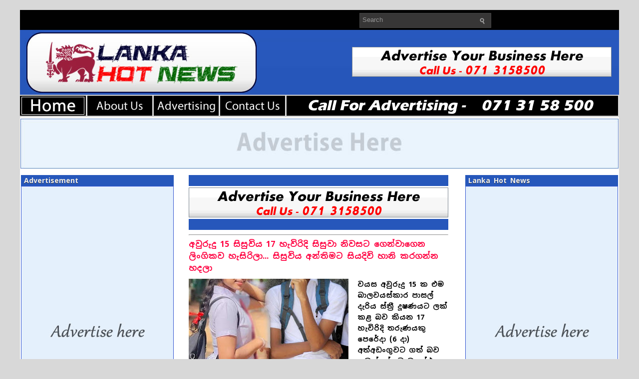

--- FILE ---
content_type: text/html; charset=UTF-8
request_url: https://www.ikman.lankahotnews.com/2023/03/15-year-old-and-17-year-old-student.html
body_size: 15001
content:
<!DOCTYPE html>
<html dir='ltr' xmlns='http://www.w3.org/1999/xhtml' xmlns:b='http://www.google.com/2005/gml/b' xmlns:data='http://www.google.com/2005/gml/data' xmlns:expr='http://www.google.com/2005/gml/expr'>
<head>
<link href='https://www.blogger.com/static/v1/widgets/2944754296-widget_css_bundle.css' rel='stylesheet' type='text/css'/>
<meta content='text/html; charset=UTF-8' http-equiv='Content-Type'/>
<meta content='blogger' name='generator'/>
<link href='https://www.ikman.lankahotnews.com/favicon.ico' rel='icon' type='image/x-icon'/>
<link href='https://www.ikman.lankahotnews.com/2023/03/15-year-old-and-17-year-old-student.html' rel='canonical'/>
<link rel="alternate" type="application/atom+xml" title="ikman.lk | ikman news web - Atom" href="https://www.ikman.lankahotnews.com/feeds/posts/default" />
<link rel="alternate" type="application/rss+xml" title="ikman.lk | ikman news web - RSS" href="https://www.ikman.lankahotnews.com/feeds/posts/default?alt=rss" />
<link rel="service.post" type="application/atom+xml" title="ikman.lk | ikman news web - Atom" href="https://www.blogger.com/feeds/1784396278690934113/posts/default" />

<link rel="alternate" type="application/atom+xml" title="ikman.lk | ikman news web - Atom" href="https://www.ikman.lankahotnews.com/feeds/8679997549475790810/comments/default" />
<!--Can't find substitution for tag [blog.ieCssRetrofitLinks]-->
<link href='https://blogger.googleusercontent.com/img/b/R29vZ2xl/AVvXsEitZ3Q4hTUbafr8zP5QZn7o6wF_w4l-n_tafKX94VzN_CJqSdjBVaDxKZGEYI5GO5sADb1wsSR76GYBjPF51rU2npohJTdAcQT3x8cJrfeHEeW_70yT7zcAS2z4ZT7g8TlOS1zhxuve6NUR9nFsnyNOrNXrHia-D8ps_i9pqO0oMLqknmEXB32jjw/s320/school.jpg' rel='image_src'/>
<meta content='https://www.ikman.lankahotnews.com/2023/03/15-year-old-and-17-year-old-student.html' property='og:url'/>
<meta content='අවුරුදු 15 සිසුවිය 17 හැවිරිදි සිසුවා නිවසට ගෙන්වාගෙන ලිංගිකව හැසිරිලා... සිසුවිය අන්තිමට සියදිවි හානි කරගන්න හදලා' property='og:title'/>
<meta content='වයස අවුරුදු 15 ක එම බාලවයස්කාර පාසල් දැරිය ස්ත්‍රී දූෂණයට ලක් කළ බව කියන 17 හැවිරිදි තරුණයකු පෙරේදා (6 දා) අත්අඩංගුවට ගත් බව තඹුත්තේගම මූලස්...' property='og:description'/>
<meta content='https://blogger.googleusercontent.com/img/b/R29vZ2xl/AVvXsEitZ3Q4hTUbafr8zP5QZn7o6wF_w4l-n_tafKX94VzN_CJqSdjBVaDxKZGEYI5GO5sADb1wsSR76GYBjPF51rU2npohJTdAcQT3x8cJrfeHEeW_70yT7zcAS2z4ZT7g8TlOS1zhxuve6NUR9nFsnyNOrNXrHia-D8ps_i9pqO0oMLqknmEXB32jjw/w1200-h630-p-k-no-nu/school.jpg' property='og:image'/>
<!-- Start www.bloggertipandtrick.net: Changing the Blogger Title Tag -->
<title>අව&#3540;ර&#3540;ද&#3540; 15 ස&#3538;ස&#3540;ව&#3538;ය 17 හ&#3536;ව&#3538;ර&#3538;ද&#3538; ස&#3538;ස&#3540;ව&#3535; න&#3538;වසට ග&#3545;න&#3530;ව&#3535;ග&#3545;න ල&#3538;&#3458;ග&#3538;කව හ&#3536;ස&#3538;ර&#3538;ල&#3535;... ස&#3538;ස&#3540;ව&#3538;ය අන&#3530;ත&#3538;මට ස&#3538;යද&#3538;ව&#3538; හ&#3535;න&#3538; කරගන&#3530;න හදල&#3535; ~ ikman.lk | ikman news web</title>
<!-- End www.bloggertipandtrick.net: Changing the Blogger Title Tag -->
<!-- Global site tag (gtag.js) - Google Analytics -->
<script async='async' src='https://www.googletagmanager.com/gtag/js?id=UA-92526316-2'></script>
<script>
  window.dataLayer = window.dataLayer || [];
  function gtag(){dataLayer.push(arguments);}
  gtag('js', new Date());

  gtag('config', 'UA-92526316-2');
</script>
<script>//<![CDATA[
  window._taboola = window._taboola || [];
  _taboola.push({article:'auto'});
  !function (e, f, u, i) {
    if (!document.getElementById(i)){
      e.async = 1;
      e.src = u;
      e.id = i;
      f.parentNode.insertBefore(e, f);
    }
  }(document.createElement('script'),
  document.getElementsByTagName('script')[0],
  '//cdn.taboola.com/libtrc/lankahotnews-en/loader.js',
  'tb_loader_script');
  if(window.performance && typeof window.performance.mark == 'function')
    {window.performance.mark('tbl_ic');}
//]]></script>
<link href='https://www.lankahotnews.net/favicon.ico' rel='shortcut icon' type='image/vnd.microsoft.icon'/>
<link href='//fonts.googleapis.com/earlyaccess/notosanssinhala.css' rel='stylesheet' type='text/css'>
<style id='page-skin-1' type='text/css'><!--
/*
-----------------------------------------------
Blogger Template Style
Name:   Gosip Lanka Hot News
Author: KD Networks
URL 1:  https://www.lankahotnews.net/
Date:   July 2011
License:  This free Blogger template is licensed under the Creative Commons Attribution 3.0 License, which permits both personal and commercial use.
However, to satisfy the 'attribution' clause of the license, you are required to keep the footer links intact which provides due credit to its authors. For more specific details about the license, you may visit the URL below:
https://creativecommons.org/licenses/by/3.0/
----------------------------------------------- */
/* Variable definitions
====================
<Variable name="bgcolor" description="Page Background Color"
type="color" default="#FFFFFF">
<Variable name="textcolor" description="Text Color"
type="color" default="#333">
<Variable name="linkcolor" description="Link Color"
type="color" default="#58a">
<Variable name="pagetitlecolor" description="Blog Title Color"
type="color" default="#FFF">
<Variable name="descriptioncolor" description="Blog Description Color"
type="color" default="#FFF">
<Variable name="titlecolor" description="Post Title Color"
type="color" default="#c60">
<Variable name="bordercolor" description="Border Color"
type="color" default="#FFF">
<Variable name="sidebarcolor" description="Sidebar Title Color"
type="color" default="#999">
<Variable name="sidebartextcolor" description="Sidebar Text Color"
type="color" default="#666">
<Variable name="visitedlinkcolor" description="Visited Link Color"
type="color" default="#999">
<Variable name="bodyfont" description="Text Font"
type="font" default="normal normal 100% Georgia, Serif">
<Variable name="headerfont" description="Sidebar Title Font"
type="font"
default="normal normal 78% 'Trebuchet MS',Trebuchet,Arial,Verdana,Sans-serif">
<Variable name="pagetitlefont" description="Blog Title Font"
type="font"
default="normal normal 200% Georgia, Serif">
<Variable name="descriptionfont" description="Blog Description Font"
type="font"
default="normal normal 78% 'Trebuchet MS', Trebuchet, Arial, Verdana, Sans-serif">
<Variable name="postfooterfont" description="Post Footer Font"
type="font"
default="normal normal 78% 'Trebuchet MS', Trebuchet, Arial, Verdana, Sans-serif">
<Variable name="startSide" description="Side where text starts in blog language"
type="automatic" default="left">
<Variable name="endSide" description="Side where text ends in blog language"
type="automatic" default="right">
*/
/* Use this with templates/template-twocol.html */
.showpageArea a {
text-decoration:underline;
}
.showpageNum a {
text-decoration:none;
border: 1px solid #cccccc;
margin:0 3px;
padding:3px;
}
.showpageNum a:hover {
border: 1px solid #cccccc;
background-color:#cccccc;
}
.showpagePoint {
color:#333;
text-decoration:none;
border: 1px solid #cccccc;
background: #cccccc;
margin:0 3px;
padding:3px;
}
.showpageOf {
text-decoration:none;
padding:3px;
margin: 0 3px 0 0;
}
.showpage a {
text-decoration:none;
border: 1px solid #cccccc;
padding:3px;
}
.showpage a:hover {
text-decoration:none;
}
.showpageNum a:link,.showpage a:link {
text-decoration:none;
color:#333333;
}
#blog-pager{clear:both;margin:30px auto;text-align:center; padding: 7px;}
.blog-pager {background: none;}
.displaypageNum a,.showpage a,.pagecurrent{font-size: 16px;padding: 5px 12px;margin-right:5px; color: #666; background-color:#3b5998;}
.displaypageNum a:hover,.showpage a:hover, .pagecurrent{background:#000000;text-decoration:none;color: #fff;}
#blog-pager .pagecurrent{font-weight:bold;color: #fff;background:#000000;}
.showpageOf{display:none!important}
#blog-pager .pages{border:none;}

--></style>
<style type='text/css'>
body{background:#D8D8D8;color:#000000;font:75% "Helvetica Neue",Arial,Helvetica,sans-serif;margin:0px;padding:0px;}
a:link,a:visited{color:#E31409;text-decoration:underline;outline:none;}
a:hover{color:#FC473D;text-decoration:underline;outline:none;}
a img{border-width:0}
#body-wrapper{margin:0;padding:0;}
/* Header-----------------------------------------------*/
#header-wrapper{width:1200px;margin:0px auto 0px;height:110px;padding:8px 0px;overflow:hidden;}
#header-inner{background-position:center;margin-left:auto;margin-right:auto}
#header{margin:0;border:0 solid $bordercolor;color:$pagetitlecolor;float:left;width:47%;overflow:hidden;}
#header h1{margin-top:0px;margin-left:0px;padding:20px 0px 0px 15px;font-family:Arial, Helvetica, Sans-serif;font-weight:bold;font-size:36px;color:#FFFFFF;text-shadow:0px 1px 0px #000;}
#header .description{padding-left:20px;color:#B4B4B4;font-size:14px;padding-top:0px;margin-top:-25px;text-shadow:0px 1px 0px #000;}
#header h1 a,#header h1 a:visited{color:#FFFFFF;text-decoration:none}
#header h2{padding-left:15px;color:#B4B4B4;font:14px Arial,Helvetica,Sans-serif}
#header2{float:right;width:51%;overflow:hidden;}
#header2 .widget{padding:20px 15px 0px 0px;float:right}
/* Outer-Wrapper----------------------------------------------- */
#outer-wrapper{width:1200px;margin:20px auto 0px;padding:0;text-align:$startSide;font:$bodyfont;background:url(https://blogger.googleusercontent.com/img/b/R29vZ2xl/AVvXsEh-3fb_s845Dk0AyiXorWjBHZtbzNcsQJSI7HfWax5i7itOkxWBR8zioUeqoGc3dbuXmGw_tvTFtq9O3ZJLl0mEK269W2RjS7PdFvp0Rg5g1N-ApnlL9lK_3gyjZk3pnHuwdruQ-pilF6pF/s1600/lankahotnewsheadrnewor.jpg) left top repeat-x;}
#content-wrapper{background:#FFFFFF;border-top:3px solid #FFFFFF;}
#main-wrapper{width:520px;padding-top:10px;padding-left:30px;padding-right:0px;float:left;word-wrap:break-word;/* fix for long text breaking sidebar float in IE */
overflow:hidden;/* fix for long non-text content breaking IE sidebar float */
}
#lsidebar-wrapper{width:306px;float:left;padding-top:0px;padding-left:2px;margin-left:0px;margin-right:0px;word-wrap:break-word;/* fix for long text breaking sidebar float in IE */
overflow:hidden;/* fix for long non-text content breaking IE sidebar float */
}
#rsidebar-wrapper{width:306px;float:right;padding-top:0px;padding-right:2px;margin-left:0px;margin-right:0px;word-wrap:break-word;/* fix for long text breaking sidebar float in IE */
overflow:hidden;/* fix for long non-text content breaking IE sidebar float */
}
#pagemenucontainer{height:40px;padding-left:10px;margin-top:6px;float:left}
#pagemenu{height:40px}
#pagemenu,#pagemenu ul{padding:0;margin:0;list-style:none;line-height:1}
#pagemenu{}
#pagemenu ul{float:left;list-style:none;margin:0 0 0 0;padding:0}
#pagemenu li{float:left;list-style:none;margin:0;padding:0 2px 0 0}
#pagemenu ul li{list-style:none;margin:0;padding:0}
#pagemenu li a,#pagemenu li a:link{color:#BABBBB;display:block;margin:0 4px 0 0;padding:10px 12px;text-decoration:none;text-transform:uppercase;font:bold 11px Arial,Helvetica,sans-serif;border-bottom:2px solid #1D1D1D}
#pagemenu li a:hover,#pagemenu li a:active{color:#FFF;display:block;text-decoration:none;border-bottom:2px solid #D20C02}
#pagemenu li.current_page_item a{color:#FFF;border-bottom:2px solid #D20C02}
#pagemenu li:hover,#pagemenu li.sfhover{position:static}

/* Posts-----------------------------------------------*/
h2.date-header{margin:1.5em 0 .5em;display:none;}
.post{padding-bottom:10px;margin-bottom:10px;border-bottom:1px solid #DEDEDE;}
.post-title{margin:0 0 8px 0;padding:0;font-size:16px;line-height:24px;font-family:Noto Sans Sinhala,Arial,Helvetica,Sans-serif;font-weight:bold;color:#0000FF;}
.post-title a,.post-title a:visited,.post-title strong{display:block;text-decoration:none;color:#FF0040;}
.post-title strong,.post-title a:hover{text-decoration:none;color:#0022FB;}
.post-body{text-align:left;padding-top:1px;font:14px/22px Noto Sans Sinhala,Arial,Helvetica,Sans-serif;font-weight: bold;}
.post-body blockquote{overflow:hidden;padding-left:9px;font-style:italic;color:#666;border-left:3px solid #CADAE7;}
.post-footer{margin:.50em 0;color:$sidebarcolor;font:$postfooterfont;}
.comment-link{margin-$startSide:.6em}
.post-body img{padding:6px 6px 6px 6px;background:#ffffff;border:0px solid #DEDEDE;margin:0 4px 4px 0}
.postdate{font:italic 13px Arial,Helvetica,Sans-serif;color:#3E3E3D}
.postmeta{padding:2px 4px;font:11px Arial,Verdana}
.postdate img,.postmeta img{border:none;vertical-align:middle;margin:2px;padding:0px;background-color:transparent;}
/* Comments----------------------------------------------- */
#comments{padding:10px;background:#f2f2f2;border:1px solid #DEDEDE;}
#comments h4{color:#666;letter-spacing:0;font-size:14px;font-weight:bold;line-height:1.4em;margin:1em 0;text-transform:none}
#comments-block{line-height:1.6em;margin:1em 0 1.5em;}
#comments-block .comment-author{-moz-background-inline-policy:continuous;background:none repeat scroll 0 0 #ccc;border:1px solid #ccc;font-size:15px;font-weight:normal;margin-right:20px;padding:5px}
#comments .blogger-comment-icon,.blogger-comment-icon{-moz-background-inline-policy:continuous;background:none repeat scroll 0 0 #E8DEC4;border-color:#E8DEC4;border-style:solid;border-width:2px 1px 1px;line-height:16px;padding:5px}
#comments-block .comment-body{border-left:1px solid #ccc;border-right:1px solid #ccc;margin-left:0;margin-right:20px;padding:7px}
#comments-block .comment-footer{border-bottom:1px solid #ccc;border-left:1px solid #ccc;border-right:1px solid #ccc;font-size:11px;line-height:1.4em;margin:-0.25em 20px 2em 0;padding:5px;text-transform:none}
#comments-block .comment-body p{margin:0 0 0.75em}
.deleted-comment{color:gray;font-style:italic}
.avatar-image-container img{background:url(https://blogger.googleusercontent.com/img/b/R29vZ2xl/AVvXsEi1c3ZU1GWN_Hld45tMNVFpq0Zhra3ZIbRJO_aFiGpDw-VWEcKsAwGXq259hqtLWPLZpW0glxkvnOQmVKaGJ36cfISy7BIbKIGy8vL_7VP6ITeRFRXjH1MJf0TxXKV96vnG848SitHxLjQ/s1600/avatar.jpg);width:35px;height:35px}
#blog-pager-newer-link{float:$startSide}
#blog-pager-older-link{float:$endSide}
#blog-pager{text-align:center}
.feed-links{clear:both;line-height:2.5em}
/* Sidebar Content----------------------------------------------- */
.sidebar{margin:0 0 10px 0;font-size:16px;color:#000000;}
.sidebar a{text-decoration:none;color: #000000;}
.sidebar a:hover{text-decoration:underline;color:#E31409;}
.sidebar .widget h2{margin:10px 0 0 0;padding:2px 0 2px 6px;background-color: #2657BB;;font-size:14px;font-family:Noto Sans Sinhala,Helvetica,Sans-serif;font-weight:bold;text-transform:normal;color:#EFEFEF;text-shadow:0 1px 0 #363636;}
.sidebar ul{list-style-type:none;margin:0px 0px 10px 0px;padding:0;}
.sidebar ul li{padding:6px 0 6px 0;margin:0;border-bottom:1px solid #E2DEDE;}
.sidebar ul li:hover{}
.sidebar .widget{margin:0 0 5px;padding:0 0 2px;}
.main .widget{margin:0 0 5px;padding:0 0 2px;}
.main .Blog{border-bottom-width:0}
/* FOOTER */
#footer{background:#1D1D1D;padding:20px 0;text-align:center;color:#FFF;font-size:0px;clear:both;text-shadow:0 0px 0 #000}
#footer a{color:#FFF}
#footer a:hover{text-decoration:none}
#credits{color:#2B2B2B;font-size:0px;text-align:center;padding:10px;text-shadow:0 1px 0 #fff}
#credits a{color:#2B2B2B;text-decoration:none}
/* Profile ----------------------------------------------- */
.profile-img{float:$startSide;margin-top:0;margin-$endSide:5px;margin-bottom:5px;margin-$startSide:0;padding:4px;border:1px solid $bordercolor}
.profile-data{margin:0;text-transform:uppercase;letter-spacing:.1em;font:$postfooterfont;color:$sidebarcolor;font-weight:bold;line-height:1.6em}
.profile-datablock{margin:.5em 0 .5em}
.profile-textblock{margin:0.5em 0;line-height:1.6em}
.profile-link{font:$postfooterfont;text-transform:uppercase;letter-spacing:.1em}
#navbar-iframe{height:0;visibility:hidden;display:none}
/* -- NUMBER PAGE NAVIGATION -- */
#blog-pager {padding:6px 10px}
.showpageArea{float:left}
.showpageOf{margin:0 8px 0 0;padding:3px 7px;color:#606060;font:15px Arial,Verdana;background:transparent;}
.showpagePoint{color:#fff;font:bold 15px Arial,Verdana;padding:2px 7px;margin:2px;border:0px solid #fff;background:#e31409;text-decoration:none}
.showpageNum a{font:15px Arial,Verdana;padding:3px 7px;margin:0 4px;text-decoration:none;background:transparent;color:#606060;}
.showpageNum a:hover{color:#606060;background:#dddcdc;}
.showpage a{font:15px Arial,Verdana;padding:3px 7px;margin:0 4px;text-decoration:none;background:transparent;color:#606060;}
.showpage a:hover{color:#606060;background:#dddcdc;}
.showpageArea{margin:10px 0;font:15px Arial,Verdana;color:#606060;}
.addthis_toolbox{padding:0px 0 5px 0;text-align:center}
.addthis_toolbox .custom_images a{width:32px;height:32px;margin:0 1px 0 0px;padding:0}
.addthis_toolbox .custom_images a:hover img{opacity:1}
.addthis_toolbox .custom_images a img{opacity:0.85}
.rssbox{background:#FF0000;border:5px solid #DEDEDE;padding:10px;margin:10px 0 0 0}
.rssbox:hover{border:1px solid #CACACA;background:#FBF9F9}
.rssbox a{color:#484747!important;text-transform:uppercase;text-decoration:none;font:bold 12px Arial,Helvetica,Sans-serif}
.rssbox a:hover{color:#E31409!important;text-decoration:underline}
.twitterbox{background:#FFF;border:1px solid #DEDEDE;padding:10px;margin:10px 0 0 0}
.twitterbox:hover{border:1px solid #CACACA;background:#FBF9F9}
.twitterbox a{color:#484747!important;text-transform:uppercase;text-decoration:none;font:bold 12px Arial,Helvetica,Sans-serif}
.twitterbox a:hover{color:#E31409!important;text-decoration:underline}
#comment-form iframe{padding:5px;width:490px;height:230px;}
#search{border:1px solid #454545;height:28px;padding:0;background:#373636;text-align:right;overflow:hidden}
#search input{border:0;background:none;color:#969696}
#s{width:220px;padding:5px;margin:0 0 0 0;background:none}
#topsearch #search{margin:6px 6px 0 0;padding-right:4px}
#topsearch #s{width:220px}
.PopularPosts .item-title{font-weight:bold;padding-bottom:0.2em;text-shadow:0 1px 0 #fff;}
.PopularPosts .widget-content ul li{background:none;list-style-type:none;}
div.span-1,div.span-2,div.span-3,div.span-4,div.span-5,div.span-6,div.span-7,div.span-8,div.span-9,div.span-10,div.span-11,div.span-12,div.span-13,div.span-14,div.span-15,div.span-16,div.span-17,div.span-18,div.span-19,div.span-20,div.span-21,div.span-22,div.span-23,div.span-24{float:left;margin-right:10px}
.span-1{width:30px}.span-2{width:70px}.span-3{width:110px}.span-4{width:150px}.span-5{width:190px}.span-6{width:230px}.span-7{width:270px}.span-8{width:310px}.span-9{width:350px}.span-10{width:390px}.span-11{width:430px}.span-12{width:470px}.span-13{width:510px}.span-14{width:550px}.span-15{width:590px}.span-16{width:630px}.span-17{width:670px}.span-18{width:710px}.span-19{width:750px}.span-20{width:790px}.span-21{width:830px}.span-22{width:870px}.span-23{width:910px}.span-24,div.span-24{width:950px;margin:0}input.span-1,textarea.span-1,input.span-2,textarea.span-2,input.span-3,textarea.span-3,input.span-4,textarea.span-4,input.span-5,textarea.span-5,input.span-6,textarea.span-6,input.span-7,textarea.span-7,input.span-8,textarea.span-8,input.span-9,textarea.span-9,input.span-10,textarea.span-10,input.span-11,textarea.span-11,input.span-12,textarea.span-12,input.span-13,textarea.span-13,input.span-14,textarea.span-14,input.span-15,textarea.span-15,input.span-16,textarea.span-16,input.span-17,textarea.span-17,input.span-18,textarea.span-18,input.span-19,textarea.span-19,input.span-20,textarea.span-20,input.span-21,textarea.span-21,input.span-22,textarea.span-22,input.span-23,textarea.span-23,input.span-24,textarea.span-24{border-left-width:1px!important;border-right-width:1px!important;padding-left:5px!important;padding-right:5px!important}input.span-1,textarea.span-1{width:18px!important}input.span-2,textarea.span-2{width:58px!important}input.span-3,textarea.span-3{width:98px!important}input.span-4,textarea.span-4{width:138px!important}input.span-5,textarea.span-5{width:178px!important}input.span-6,textarea.span-6{width:218px!important}input.span-7,textarea.span-7{width:258px!important}input.span-8,textarea.span-8{width:298px!important}input.span-9,textarea.span-9{width:338px!important}input.span-10,textarea.span-10{width:378px!important}input.span-11,textarea.span-11{width:418px!important}input.span-12,textarea.span-12{width:458px!important}input.span-13,textarea.span-13{width:498px!important}input.span-14,textarea.span-14{width:538px!important}input.span-15,textarea.span-15{width:578px!important}input.span-16,textarea.span-16{width:618px!important}input.span-17,textarea.span-17{width:658px!important}input.span-18,textarea.span-18{width:698px!important}input.span-19,textarea.span-19{width:738px!important}input.span-20,textarea.span-20{width:778px!important}input.span-21,textarea.span-21{width:818px!important}input.span-22,textarea.span-22{width:858px!important}input.span-23,textarea.span-23{width:898px!important}input.span-24,textarea.span-24{width:938px!important}.last{margin-right:0;padding-right:0}
.last,div.last{margin-right:0}
</style>
<style type='text/css'>
#main-wrapper{padding-top:10px;}
.post-body img{padding:0px;background:transparent;border:none;}
</style>
<script src='https://apis.google.com/js/plusone.js' type='text/javascript'>
{lang: 'en-US'}
</script>
</link>
<link href='https://www.blogger.com/dyn-css/authorization.css?targetBlogID=1784396278690934113&amp;zx=431412bb-a333-4743-b29a-33f663324b5e' media='none' onload='if(media!=&#39;all&#39;)media=&#39;all&#39;' rel='stylesheet'/><noscript><link href='https://www.blogger.com/dyn-css/authorization.css?targetBlogID=1784396278690934113&amp;zx=431412bb-a333-4743-b29a-33f663324b5e' rel='stylesheet'/></noscript>
<meta name='google-adsense-platform-account' content='ca-host-pub-1556223355139109'/>
<meta name='google-adsense-platform-domain' content='blogspot.com'/>

</head>
<body>
<div class='navbar section' id='navbar'><div class='widget Navbar' data-version='1' id='Navbar1'><script type="text/javascript">
    function setAttributeOnload(object, attribute, val) {
      if(window.addEventListener) {
        window.addEventListener('load',
          function(){ object[attribute] = val; }, false);
      } else {
        window.attachEvent('onload', function(){ object[attribute] = val; });
      }
    }
  </script>
<div id="navbar-iframe-container"></div>
<script type="text/javascript" src="https://apis.google.com/js/platform.js"></script>
<script type="text/javascript">
      gapi.load("gapi.iframes:gapi.iframes.style.bubble", function() {
        if (gapi.iframes && gapi.iframes.getContext) {
          gapi.iframes.getContext().openChild({
              url: 'https://www.blogger.com/navbar/1784396278690934113?po\x3d8679997549475790810\x26origin\x3dhttps://www.ikman.lankahotnews.com',
              where: document.getElementById("navbar-iframe-container"),
              id: "navbar-iframe"
          });
        }
      });
    </script><script type="text/javascript">
(function() {
var script = document.createElement('script');
script.type = 'text/javascript';
script.src = '//pagead2.googlesyndication.com/pagead/js/google_top_exp.js';
var head = document.getElementsByTagName('head')[0];
if (head) {
head.appendChild(script);
}})();
</script>
</div></div>
<script type='text/javascript'>
	window.addEvent('domready', function() {			
			var myMenu = new MenuMatic();
	});	
</script>
<div id='body-wrapper'><div id='outer-wrapper'><div id='wrap2'>
<!-- skip links for text browsers -->
<span id='skiplinks' style='display:none;'>
<a href='#main'>skip to main </a> |
      <a href='#sidebar'>skip to sidebar</a>
</span>
<div class='span-24'>
<div class='span-17'>
<div id='pagemenucontainer'>
<div class='pagelistmenusblog no-items section' id='pagelistmenusblog'></div>
</div>
</div>
<div class='span-7 last' id='topsearch'>
<div id='search'>
<form action='/search' id='searchform' method='get'>
<input id='s' name='q' onblur='if (this.value == "") {this.value = "Search";}' onfocus='if (this.value == "Search") {this.value = "";}' type='text' value='Search'/>
<input src='https://blogger.googleusercontent.com/img/b/R29vZ2xl/AVvXsEgCab-dOc-69MKAQDk9WQu70XOX7YH8ai0HRqbATha7iK_RT8VSFpIPk3zLC-XSrf7_Q3jDtiUb-TXkD4Lco9aV5-6i6ZXKnttLt9rZvz6ilhK9yNxEXBXCaZBIhakuDu9f7xIw7O1tWRD2/s1600/search.gif' style='border:0; vertical-align: top;' type='image'/>
</form>
</div>
</div>
</div>
<div style='clear:both;'></div>
<div id='header-wrapper'>
<div class='header section' id='header'><div class='widget Header' data-version='1' id='Header1'>
<div id='header-inner'>
<a href='https://www.ikman.lankahotnews.com/' style='display: block'>
<img alt='ikman.lk | ikman news web' height='1px; ' id='Header1_headerimg' src='https://blogger.googleusercontent.com/img/b/R29vZ2xl/AVvXsEgxk4D0mm2KyILSYtIKCPsGpp9PO8EUrIcTGBt1ZyOi7F0Efdz_vTLX8z_0ilBgISKD95-wj9_36cOSSdUxElD1fpqhvL8Z5Eu6N4NUdNvpFcc1MbNO1-8s90WeqYTvyXB8bqQxEuOZWFU/s1600/pix.png' style='display: block;padding-left:15px;padding-top:22px;' width='1px; '/>
</a>
</div>
</div></div>
<div class='header section' id='header2'><div class='widget HTML' data-version='1' id='HTML8'>
<div class='widget-content'>
<center>
<a href='https://www.lankahotnews.net/' target='_self'><img alt='gossip lanka' border='0' height='60' src='https://blogger.googleusercontent.com/img/b/R29vZ2xl/AVvXsEgHrjBus7nmhwtbgMgrTStOEpMkDLeQPK8qqID638cDnchZ-6bdW2P9ScIzypkLYG2PtH3Ic-wfU4z_KzenWbHhgPHLzyAVRLFturEITFaQds_JnZqMKKOJ0RMmW-YvayeTk11TMTUPQUao/s1600/lankahotnews+advertising.gif' width='520'/></a>
</center>
</div>
<div class='clear'></div>
</div></div>
<div style='clear:both;'></div>
</div>
<div>
<a href='https://www.lankahotnews.net/' target='_self'><img alt='gossip lanka news line' border='0' height='40' src='https://blogger.googleusercontent.com/img/b/R29vZ2xl/AVvXsEjKDTIzSOuKM3jp1GicEnE-gEdT4bv2Ww1WJksUmhM92SOtnxHwt9E6por_2PoNpv-3VGA9iWHb_D_bEoHpPLXbUMJQ470Pn470aQLjkbJWu0DvFO9YyInR5HeAthCFO88AmSVNNxXgv7nTRTtbS6gEzVDRNDiUco3wN0km4dHEkeHuXyEtrWS0Px9-waBZ/s1600/lhn-home3.jpg' width='132'/></a>
<a href='https://www.lankahotnews.net/' target='_self'><img alt='gossip lanka news line' border='0' height='40' src='https://blogger.googleusercontent.com/img/b/R29vZ2xl/AVvXsEhWw6fnORUw3_vDxxs4qcHl9TAKojKNIIyrVioT5mX52MjYtm748qkxaq_Egi5hg1Rr8vzeJSDSLIvfib-nFpXMBn0QVx_GTBc49OkWhvqwH_gKB4LKzAv1h1m_aOSbUw0t031xNw27_F7UgG5EvczaqrIJ-bElNAgrjTOY2ksESOj77HTO0AQFQPs3EM64/s1600/about-us.jpg' width='130'/></a>
<a href='https://www.lankahotnews.net/' target='_self'><img alt='gossip lanka news line' border='0' height='40' src='https://blogger.googleusercontent.com/img/b/R29vZ2xl/AVvXsEhAkShvapSefAfkGMUaulbjxaj4LI1AJ5X7X0epSYAqrN_qSEPkM5Ra2ZLoJgbfCWLyMi5Xmfq8U2l6CFuWasXWh4Znu4JevZn5amxhqtRbVYQ_-GYOPW5112G5WIqjAAeXpH6uWN8LuyE2FKGUaCq0xbdrcsHWFfQhmR6IiazOGiELp05byeRH3CVa2lbN/s1600/advertising.jpg' width='130'/></a>
<a href='https://www.lankahotnews.net/p/contact-us.html' target='_self'><img alt='gossip lanka news line' border='0' height='40' src='https://blogger.googleusercontent.com/img/b/R29vZ2xl/AVvXsEhi9Jcfz8NyEylDtOCkyCENISM5UrYEMv5hErD4pBOsYTqGnkzKWqTzI8MuV5nQ_Mb1mGA4S0K8xJJxeY2g7jMTzzryuzifCaLjWQFC4d1-Zp_c__lM8606N-GjLSPyz5GC2AV5hWr6Tzw6o78uL1MP3Jdl260fKPeCSqxYUNpgF1wR2L0ZXi95PvOos7tH/s1600/contact-us.jpg' width='130'/></a>
<a href='https://www.lankahotnews.net/' target='_self'><img alt='gossip lanka news line' border='0' height='40' src='https://blogger.googleusercontent.com/img/b/R29vZ2xl/AVvXsEhQcffpUZd7AfsQ2ACFoeVigiWdsEtRQbx2fcFB5K6URbODRGQ00H0xA_M0nhgYkgA5_KUd2U8Fe3uZUwJfdC20IlSNEzmMhNXdNszb2h8pnSmo5lWUj3utimDb0pTASFgBP10i9atZBWSQc41o_ckt6tettqjkX5c0CP5sfSJIrGQJJGuhdRLg3SYBZdT9/s16000/call-lineedit2.png' width='664'/></a>
</div>
<div id='content-wrapper'>
<div id='crosscol-wrapper' style='text-align:center'>
<div class='crosscol section' id='crosscol'><div class='widget HTML' data-version='1' id='HTML4'>
<div class='widget-content'>
<div>

<center>


<a href="https://www.lankahotnews.net/" target="_self"><img src="https://blogger.googleusercontent.com/img/b/R29vZ2xl/AVvXsEiJ-N7-vTrjPhW6CWn9tirmk2a_NdUMt0QrH5NSg9YUx-mBJT9X5100OLAQxlofCcZe9oNAfTzqGFPhCc8rTcUwiUhN_EOVR_YjFktkXHbApSt52WdW58X8XWLYdMW-07nDAmDqTWGeT81YUZUl3KaAye2avPuxJDx68piJbJL85PDedmtkuVuXlnKEHEnN/s1198/adhere1.jpg" width="1198" height="100" border="0" /></a>

</center></div>
</div>
<div class='clear'></div>
</div></div>
</div>
<div id='lsidebar-wrapper'>
<div class='sidebar section' id='sidebarleft'><div class='widget HTML' data-version='1' id='HTML15'>
<h2 class='title'>Advertisement</h2>
<div class='widget-content'>
<center>


<a href="https://www.lankahotnews.net/" target="_self"><img src="https://blogger.googleusercontent.com/img/b/R29vZ2xl/AVvXsEiayASmDoSBIgAeywwM7nYChrRYNjU65uo34QebnZy8gm7OjOYgHsAphycGQCNN-G2Adef0VXbfDxWZ5PBfK8qrbFrqCpKPO8ILw-vtqXFwUT2y9clqb0pNFJMck2UiErHpqFdMm8P3tIzr7R2H9NsTSTIpV3a846cmBtH9_vihbvUertmHsBfqKpEK/s600/adh.jpg" width="306" height="600" border="0" /></a>

</center>
</div>
<div class='clear'></div>
</div><div class='widget HTML' data-version='1' id='HTML1'>
<h2 class='title'>Online Users</h2>
<div class='widget-content'>
<script type="text/javascript">var _Hasync= _Hasync|| [];
_Hasync.push(['Histats.start', '1,2458110,4,0,0,0,00010000']);
_Hasync.push(['Histats.fasi', '1']);
_Hasync.push(['Histats.track_hits', '']);
(function() {
var hs = document.createElement('script'); hs.type = 'text/javascript'; hs.async = true;
hs.src = ('//s10.histats.com/js15_as.js');
(document.getElementsByTagName('head')[0] || document.getElementsByTagName('body')[0]).appendChild(hs);
})();</script>
<noscript><a href="/" target="_blank"><img src="//sstatic1.histats.com/0.gif?2458110&amp;101" alt="free web tracker" border="0" /></a></noscript>
<!-- Histats.com  END  -->


<!-- Histats.com  START  (aync)-->
<script type="text/javascript">var _Hasync= _Hasync|| [];
_Hasync.push(['Histats.start', '1,4957208,4,0,0,0,00010000']);
_Hasync.push(['Histats.fasi', '1']);
_Hasync.push(['Histats.track_hits', '']);
(function() {
var hs = document.createElement('script'); hs.type = 'text/javascript'; hs.async = true;
hs.src = ('//s10.histats.com/js15_as.js');
(document.getElementsByTagName('head')[0] || document.getElementsByTagName('body')[0]).appendChild(hs);
})();</script>
<noscript><a href="/" target="_blank"><img src="//sstatic1.histats.com/0.gif?4957208&amp;101" alt="free page hit counter" border="0" /></a></noscript>
<!-- Histats.com  END  -->
</div>
<div class='clear'></div>
</div><div class='widget Attribution' data-version='1' id='Attribution1'>
<div class='widget-content' style='text-align: center;'>
Lanka Hot News. Powered by <a href='https://www.blogger.com' target='_blank'>Blogger</a>.
</div>
<div class='clear'></div>
</div></div>
<p></p></div>
<div id='main-wrapper'>
<center><div>
</div>
<div>
<a href='https://www.lankahotnews.net/' target='_self'><img alt='gossip lanka' border='0' height='22' src='https://blogger.googleusercontent.com/img/b/R29vZ2xl/AVvXsEiJsIuPq-Era_HSSPN6fgR5BfMnrubsOXNn534ueHTFv8z9KSckbrLm6MBckZmzoqxwz6ixkdfNUO5DiTgL-4MSq_iUdRtGTfSP5u3DhSdPNMbwcXxjc9swaLj8Fh3_m1AtOU1pIR5pC7k/s1600/adbg.png' width='520'/></a>
<a href='https://www.lankahotnews.net/' target='_self'><img alt='gossip lanka' border='0' height='60' src='https://blogger.googleusercontent.com/img/b/R29vZ2xl/AVvXsEgHrjBus7nmhwtbgMgrTStOEpMkDLeQPK8qqID638cDnchZ-6bdW2P9ScIzypkLYG2PtH3Ic-wfU4z_KzenWbHhgPHLzyAVRLFturEITFaQds_JnZqMKKOJ0RMmW-YvayeTk11TMTUPQUao/s1600/lankahotnews+advertising.gif' width='520'/></a>
<a href='https://www.lankahotnews.net/' target='_self'><img alt='gossip lanka' border='0' height='22' src='https://blogger.googleusercontent.com/img/b/R29vZ2xl/AVvXsEiJsIuPq-Era_HSSPN6fgR5BfMnrubsOXNn534ueHTFv8z9KSckbrLm6MBckZmzoqxwz6ixkdfNUO5DiTgL-4MSq_iUdRtGTfSP5u3DhSdPNMbwcXxjc9swaLj8Fh3_m1AtOU1pIR5pC7k/s1600/adbg.png' width='520'/></a>
<hr>
</hr>
</div>
</center>
<div>
</div>
<div class='main section' id='main'><div class='widget Blog' data-version='1' id='Blog1'>
<script src='https://www.intensedebate.com/js/bloggerTemplateLinkWrapper.php?acct=bd22efdca7ffc76ff08000001eb7c247'></script>
<div class='blog-posts hfeed'>
<!--Can't find substitution for tag [defaultAdStart]-->
<div class='wrapfullpost'>
<div class='post hentry'>
<a name='8679997549475790810'></a>
<h3 class='post-title entry-title'>
<a href='https://www.ikman.lankahotnews.com/2023/03/15-year-old-and-17-year-old-student.html'>අව&#3540;ර&#3540;ද&#3540; 15 ස&#3538;ස&#3540;ව&#3538;ය 17 හ&#3536;ව&#3538;ර&#3538;ද&#3538; ස&#3538;ස&#3540;ව&#3535; න&#3538;වසට ග&#3545;න&#3530;ව&#3535;ග&#3545;න ල&#3538;&#3458;ග&#3538;කව හ&#3536;ස&#3538;ර&#3538;ල&#3535;... ස&#3538;ස&#3540;ව&#3538;ය අන&#3530;ත&#3538;මට ස&#3538;යද&#3538;ව&#3538; හ&#3535;න&#3538; කරගන&#3530;න හදල&#3535;</a>
</h3>
<div class='post-header-line-1'></div>
<div class='postdate' style='width:100%;margin-bottom:0px;position:relative;'>
</div>
<div class='post-body entry-content'>
<div style='clear:both;'></div>
<div style="text-align: left;"><div class="separator" style="clear: both; text-align: center;"><a href="https://blogger.googleusercontent.com/img/b/R29vZ2xl/AVvXsEitZ3Q4hTUbafr8zP5QZn7o6wF_w4l-n_tafKX94VzN_CJqSdjBVaDxKZGEYI5GO5sADb1wsSR76GYBjPF51rU2npohJTdAcQT3x8cJrfeHEeW_70yT7zcAS2z4ZT7g8TlOS1zhxuve6NUR9nFsnyNOrNXrHia-D8ps_i9pqO0oMLqknmEXB32jjw/s861/school.jpg" imageanchor="1" style="clear: left; float: left; margin-bottom: 1em; margin-right: 1em;"><img border="0" data-original-height="484" data-original-width="861" height="180" src="https://blogger.googleusercontent.com/img/b/R29vZ2xl/AVvXsEitZ3Q4hTUbafr8zP5QZn7o6wF_w4l-n_tafKX94VzN_CJqSdjBVaDxKZGEYI5GO5sADb1wsSR76GYBjPF51rU2npohJTdAcQT3x8cJrfeHEeW_70yT7zcAS2z4ZT7g8TlOS1zhxuve6NUR9nFsnyNOrNXrHia-D8ps_i9pqO0oMLqknmEXB32jjw/s320/school.jpg" width="320" /></a></div>වයස අව&#3540;ර&#3540;ද&#3540; 15 ක එම බ&#3535;ලවයස&#3530;ක&#3535;ර ප&#3535;සල&#3530; ද&#3536;ර&#3538;ය ස&#3530;ත&#3530;&#8205;ර&#3539; ද&#3542;ෂණයට ලක&#3530; කළ බව ක&#3538;යන 17 හ&#3536;ව&#3538;ර&#3538;ද&#3538; තර&#3540;ණයක&#3540; ප&#3545;ර&#3546;ද&#3535; (6 ද&#3535;) අත&#3530;අඩ&#3458;ග&#3540;වට ගත&#3530; බව තඹ&#3540;ත&#3530;ත&#3546;ගම ම&#3542;ලස&#3530;ථ&#3535;න ප&#3548;ල&#3539;ස&#3538;ය පවසය&#3538;.<br /><br />ම&#3545;ල&#3545;ස අත&#3530;අඩ&#3458;ග&#3540;වට පත&#3530;ව ඇත&#3530;ත&#3546; තඹ&#3540;ත&#3530;ත&#3546;ගම ප&#3530;&#8205;රද&#3546;ශය&#3546; පද&#3538;&#3458;ච&#3538; ප&#3535;සල&#3530; ගමන න&#3538;ම&#3535; කර ඇත&#3538; දහහත&#3530; හ&#3536;ව&#3538;ර&#3538;ද&#3538; තර&#3540;ණය&#3545;ක&#3538;.<br /><br />ම&#3545;ම අතරවයට පත&#3530; ද&#3536;ර&#3538;යග&#3546; හ&#3548;ඳම ම&#3538;ත&#3540;ර&#3538;යක&#3530; ඇය හ&#3535; ප&#3545;ම&#3530;වත&#3535; සමග ප&#3536;වත&#3538; සම&#3530;බන&#3530;ධය, එම ද&#3536;ර&#3538;යග&#3546; මවට පවස&#3535; ඇත. පස&#3540;ව එම මව ව&#3538;ස&#3538;න&#3530; ඒ සම&#3530;බන&#3530;ධය&#3545;න&#3530; ප&#3548;ල&#3538;ස&#3538;යට ප&#3536;ම&#3538;ණ&#3538;ල&#3538; ක&#3538;ර&#3539;ම&#3545;න&#3530; පස&#3540; ස&#3538;ද&#3540; කළ ව&#3538;මර&#3530;ශනයකද&#3539; ම&#3545;ම තර&#3540;ණය&#3535; අත&#3530;අඩ&#3458;ග&#3540;වට ග&#3545;න ඇත<br /><br />තඹ&#3540;ත&#3530;ත&#3546;ගම ප&#3535;සලක 10 වන ශ&#3530;&#8205;ර&#3546;ණ&#3538;ය&#3546; ඉග&#3545;න&#3540;ම ල&#3536;බ&#3542; ම&#3545;ම ද&#3536;ර&#3538;ය, තම මව සහ ප&#3538;ය&#3535; ව&#3545;ළඳ&#3535;ම&#3530; කටය&#3540;ත&#3540; සඳහ&#3535; න&#3538;වස&#3538;න&#3530; ප&#3538;ටත&#3530;ව ග&#3538;ය අවස&#3530;ථ&#3535;වලද&#3539; ප&#3545;ම&#3530;වත&#3535; බව ක&#3538;යන ම&#3545;ම ස&#3536;කකර&#3540; තම න&#3538;වසට ග&#3545;න&#3530;ව&#3535; ගත&#3530; අවස&#3530;ථ&#3535;ව&#3546;ද&#3539; ම&#3545;ම අපර&#3535;ධය ස&#3538;ද&#3540;ව ඇත&#3536;ය&#3538; ප&#3548;ල&#3538;ස&#3538;ය ක&#3538;යය&#3538;.<br /><br />පස&#3540;ව එම ද&#3536;ර&#3538;ය ස&#3538;ද&#3540; ව&#3542; ස&#3538;යල&#3530;ල ම&#3538;ත&#3540;ර&#3538;යට පවස&#3535; ඇත&#3538; අතර තම ය&#3545;හ&#3545;ල&#3538;ය ම&#3545;ම ව&#3536;රද&#3538; ම&#3535;ර&#3530;ගය&#3545;න&#3530; ම&#3540;දව&#3535; ග&#3536;න&#3539;ම සඳහ&#3535; ඇය ඒ බව&#3536; ම&#3538;ත&#3540;ර&#3538;යග&#3546; මවට පවස&#3535; ඇත&#3538; බව ප&#3548;ල&#3539;ස&#3538;ය ක&#3538;යය&#3538;.<br /><br />පස&#3540;ව ද&#3536;ර&#3538;ය මව සමග ඇත&#3538;කරගත&#3530; ආරව&#3540;ලක&#3530; හ&#3546;ත&#3540;ව&#3545;න&#3530; ස&#3538;යද&#3538;ව&#3538; හ&#3535;න&#3538;කර ග&#3536;න&#3539;මට උත&#3530;ස&#3535;හ කර ද&#3536;නට ර&#3549;හල&#3530; ගතව න&#3546;ව&#3535;ස&#3538;කව ප&#3530;&#8205;රත&#3538;ක&#3535;ර ලබන බව ද ප&#3548;ල&#3539;ස&#3538;ය සඳහන&#3530; කළ&#3546; ය.<br /><br />අද<br /></div>

<iframe width="520" height="315" src="https://www.youtube.com/embed/JYcLHlmAUf8" title="YouTube video player" frameborder="0" allow="accelerometer; autoplay; clipboard-write; encrypted-media; gyroscope; picture-in-picture; web-share" allowfullscreen></iframe>
<div style='clear:both;'></div>
<div style='clear:both;margin-top:5px;'></div>
<span class='post-share-buttons' style='margin-top:5px;margin-left:10px;'></span>
<div style='clear: both;'></div>
</div>
<div class='post-footer'>
<div class='post-footer-line post-footer-line-1'></div>
<div class='post-footer-line post-footer-line-2'></div>
<div class='post-footer-line post-footer-line-3'></div></div>
</div>
</div>
<style type='text/css'>
#blog-pager {padding:6px 10px;background:#ffffff;border:1px solid #dedede;font-size:12px;}
</style>
<div class='blog-pager' id='blog-pager'>
<span id='blog-pager-newer-link'>
<a class='blog-pager-newer-link' href='https://www.ikman.lankahotnews.com/2023/03/tuition-teacher.html' id='Blog1_blog-pager-newer-link' title='Newer Post'>Newer Post</a>
</span>
<span id='blog-pager-older-link'>
<a class='blog-pager-older-link' href='https://www.ikman.lankahotnews.com/2023/03/news-alert.html' id='Blog1_blog-pager-older-link' title='Older Post'>Older Post</a>
</span>
<a class='home-link' href='https://www.ikman.lankahotnews.com/'>Home</a>
</div>
<div>
<center>
<a href='https://www.lankahotnews.net/' target='_blank'><img alt='gossip lanka' border='0' height='60' src='https://4.bp.blogspot.com/-WQV1QpW6qBM/V10hWkZw-BI/AAAAAAAC8UE/kvzv8M49DDgztmopE_Jk01vlgPQkDxvowCLcB/s1600/lankahotnews%2Badvertising.gif' width='520'/></a>
<div>
<a href='https://www.youtube.com/watch?v=icVkU5Lb0m0' target='_blank'><img alt='gossip lanka' border='0' height='148' src='https://blogger.googleusercontent.com/img/b/R29vZ2xl/AVvXsEgGOZqvwknmvR9dEeFZL61OTBrTedWNFE0dC-MTGmY8RmlQw2C5tE_UlARaoLI2GXvH-IAAXV2-tTwdBqDZ2Hus1ES8tX84ABUFXYaK21VNlW97z7GQM8kq9aGnQkaQyC3M5d8ja7ShWdRsV6r-G2qJNBgrk71jS_GQ5bKsyxjpK9izn1eNdtw_CXkMpEE/s1600/01.gif' width='258'/></a>
<a href='https://www.youtube.com/watch?v=Ns0z5mXAVxg' target='_blank'><img alt='gossip lanka' border='0' height='148' src='https://blogger.googleusercontent.com/img/b/R29vZ2xl/AVvXsEgPU_0ZOJ18BpXxL-ivUQaZDgB2JsOOhxyxkOxPvFYA2UE72gqTMNTPLZhQpwCYmyO3psi5hpRXKPGTs0ZHQNTFfpZ6gd0kwjOEbWKSKuemCka_yqRqXFnLUvS5p-55xW_4mU_3lEMwOP5J0AwrSXEBBkocKzBP_jEWi07KdBloPpYVVs8Mw5p7suQDm8I/s1600/02.gif' width='258'/></a>
<a href='https://www.youtube.com/watch?v=a5dEx3Fl56o' target='_blank'><img alt='gossip lanka' border='0' height='148' src='https://blogger.googleusercontent.com/img/b/R29vZ2xl/AVvXsEiWsJb0Zgx_1XjRCHIjF5XeDk_tgIgnmGyo_YNTxKFYDcP-vMPgYaG9WhXWhs6M0EoEmrp2N1TzeZRX0sCslTXX1dzi5pfgopdUrU72mx4K739hav1jsD7BR9GTPCClbk5vQ6swmVLW_Ux9cNkiAi2KjlmQgRLHrqtWn0saBK1n4Odbk7eI2reb3VEg7vE/s1600/03.gif' width='258'/></a>
<a href='https://www.youtube.com/watch?v=avdlso33MIM' target='_blank'><img alt='gossip lanka' border='0' height='148' src='https://blogger.googleusercontent.com/img/b/R29vZ2xl/AVvXsEiNaWnm_Oa21a7uDqP6Wg7PzILRD4aNztFIu0wfAMJlpEysJTcF4080e4FXIqFoVZ3qYX9vL_JGw76khqaz4EimwgyiiLXcYCDjRsGX2PzW2c0NjmMBUDxx7QQTYeplnz3x7z3SXOrFv4oUWowJ2Oo2tS7z56AuygwqGn8OVwbL4aafsqnVrZlOwa9qodc/s1600/madu.gif' width='258'/></a>
</div>
</center></div>
<div class='clear'></div>
<div id='IDCommentInfoPostTitle' style='display:none'>අව&#3540;ර&#3540;ද&#3540; 15 ස&#3538;ස&#3540;ව&#3538;ය 17 හ&#3536;ව&#3538;ර&#3538;ද&#3538; ස&#3538;ස&#3540;ව&#3535; න&#3538;වසට ග&#3545;න&#3530;ව&#3535;ග&#3545;න ල&#3538;&#3458;ග&#3538;කව හ&#3536;ස&#3538;ර&#3538;ල&#3535;... ස&#3538;ස&#3540;ව&#3538;ය අන&#3530;ත&#3538;මට ස&#3538;යද&#3538;ව&#3538; හ&#3535;න&#3538; කරගන&#3530;න හදල&#3535;</div><div id='IDCommentInfoPostTime' style='display:none'>2023-03-09T13:09:00+05:30</div><div id='IDCommentInfoPostAuthor' style='display:none'>Lanka Hot News</div><div id='IDCommentInfoPostCats' style='display:none'></div>
<script type='text/javascript'>var idcomments_acct='bd22efdca7ffc76ff08000001eb7c247'; var idcomments_post_id='8679997549475790810'; var idcomments_post_url='https://www.ikman.lankahotnews.com/2023/03/15-year-old-and-17-year-old-student.html'; var idcomments_post_title=document.getElementById('IDCommentInfoPostTitle').innerHTML;var idcomments_post_author=document.getElementById('IDCommentInfoPostAuthor').innerHTML;var idcomments_post_time=document.getElementById('IDCommentInfoPostTime').innerHTML;var idcomments_post_cats=document.getElementById('IDCommentInfoPostCats').innerHTML;var commentScriptWrapper = document.createElement('SCRIPT');commentScriptWrapper.type = 'text/javascript';commentScriptWrapper.src = 'https://www.intensedebate.com/js/bloggerTemplateCommentWrapper2.php?acct='+idcomments_acct+'&postid='+idcomments_post_id+'&title='+encodeURIComponent(idcomments_post_title)+'&url='+idcomments_post_url+'&posttime='+encodeURIComponent(idcomments_post_time)+'&postauthor='+encodeURIComponent(idcomments_post_author)+'&postcats='+encodeURIComponent(idcomments_post_cats);document.getElementsByTagName('HEAD')[0].appendChild(commentScriptWrapper);</script>
<!--Can't find substitution for tag [adEnd]-->
</div>
</div><div class='widget HTML' data-version='1' id='HTML7'>
<h2 class='title'>Taboola</h2>
<div class='widget-content'>
<div id="taboola-mid-home-thumbnails"></div>
<script type="text/javascript">
  window._taboola = window._taboola || [];
  _taboola.push({
    mode: 'thumbnails-hm',
    container: 'taboola-mid-home-thumbnails',
    placement: 'Mid Home Thumbnails',
    target_type: 'mix'
  });
</script>
</div>
<div class='clear'></div>
</div></div>
</div>
<div id='rsidebar-wrapper'>
<div style='clear:both;'></div>
<div class='sidebar section' id='sidebarright'><div class='widget HTML' data-version='1' id='HTML9'>
<h2 class='title'>Lanka Hot News</h2>
<div class='widget-content'>
<center>


<a href="https://www.lankahotnews.net/" target="_self"><img src="https://blogger.googleusercontent.com/img/b/R29vZ2xl/AVvXsEiayASmDoSBIgAeywwM7nYChrRYNjU65uo34QebnZy8gm7OjOYgHsAphycGQCNN-G2Adef0VXbfDxWZ5PBfK8qrbFrqCpKPO8ILw-vtqXFwUT2y9clqb0pNFJMck2UiErHpqFdMm8P3tIzr7R2H9NsTSTIpV3a846cmBtH9_vihbvUertmHsBfqKpEK/s600/adh.jpg" width="306" height="600" border="0" /></a>

</center>
</div>
<div class='clear'></div>
</div></div>
<p></p></div>
<!-- spacer for skins that want sidebar and main to be the same height-->
<div class='clear'>&#160;</div>
<div>
</div>
</div></div>
<!-- end content-wrapper -->
<div id='footer'>Copyright &#169; 2011 <a href='https://www.ikman.lankahotnews.com/'>ikman.lk | ikman news web</a> | Powered by <a href='https://www.blogger.com/'>Blogger</a>
</div>
<div style='clear:both;'></div>
</div></div>
<!-- end outer-wrapper -->
<div style='clear:both;'></div>
<!-- Credits : Don't Change Anything Here -->
<div id='credits-wrapper'><div id='credits' style='margin:0px auto 15px;width:950px;padding-left:0px;padding-right:0px;'>Design by <a href='https://newwpthemes.com/' target='_blank'>Free WordPress Themes</a> | Bloggerized by <a href='https://www.bloggertipandtrick.net/' target='_blank' title='best blogging tutorials'>Lasantha</a> - <a href='https://www.premiumbloggertemplates.com/' target='_blank' title='Premium Blogger Themes'>Premium Blogger Themes</a>
<a href='https://www.lankahotnews.com/' target='_blank'>lanka mirror sinhala</a>| <a href='https://ape.lk/' target='_blank'>ape.lk - Best classified website in Sri Lanka </a></div></div>

<script type="text/javascript" src="https://www.blogger.com/static/v1/widgets/2028843038-widgets.js"></script>
<script type='text/javascript'>
window['__wavt'] = 'AOuZoY5-CH9XHLjX2i9mwMpb2lolVQVo-Q:1769106810069';_WidgetManager._Init('//www.blogger.com/rearrange?blogID\x3d1784396278690934113','//www.ikman.lankahotnews.com/2023/03/15-year-old-and-17-year-old-student.html','1784396278690934113');
_WidgetManager._SetDataContext([{'name': 'blog', 'data': {'blogId': '1784396278690934113', 'title': 'ikman.lk | ikman news web', 'url': 'https://www.ikman.lankahotnews.com/2023/03/15-year-old-and-17-year-old-student.html', 'canonicalUrl': 'https://www.ikman.lankahotnews.com/2023/03/15-year-old-and-17-year-old-student.html', 'homepageUrl': 'https://www.ikman.lankahotnews.com/', 'searchUrl': 'https://www.ikman.lankahotnews.com/search', 'canonicalHomepageUrl': 'https://www.ikman.lankahotnews.com/', 'blogspotFaviconUrl': 'https://www.ikman.lankahotnews.com/favicon.ico', 'bloggerUrl': 'https://www.blogger.com', 'hasCustomDomain': true, 'httpsEnabled': true, 'enabledCommentProfileImages': true, 'gPlusViewType': 'FILTERED_POSTMOD', 'adultContent': false, 'analyticsAccountNumber': 'UA-100392004-1', 'encoding': 'UTF-8', 'locale': 'en', 'localeUnderscoreDelimited': 'en', 'languageDirection': 'ltr', 'isPrivate': false, 'isMobile': false, 'isMobileRequest': false, 'mobileClass': '', 'isPrivateBlog': false, 'isDynamicViewsAvailable': true, 'feedLinks': '\x3clink rel\x3d\x22alternate\x22 type\x3d\x22application/atom+xml\x22 title\x3d\x22ikman.lk | ikman news web - Atom\x22 href\x3d\x22https://www.ikman.lankahotnews.com/feeds/posts/default\x22 /\x3e\n\x3clink rel\x3d\x22alternate\x22 type\x3d\x22application/rss+xml\x22 title\x3d\x22ikman.lk | ikman news web - RSS\x22 href\x3d\x22https://www.ikman.lankahotnews.com/feeds/posts/default?alt\x3drss\x22 /\x3e\n\x3clink rel\x3d\x22service.post\x22 type\x3d\x22application/atom+xml\x22 title\x3d\x22ikman.lk | ikman news web - Atom\x22 href\x3d\x22https://www.blogger.com/feeds/1784396278690934113/posts/default\x22 /\x3e\n\n\x3clink rel\x3d\x22alternate\x22 type\x3d\x22application/atom+xml\x22 title\x3d\x22ikman.lk | ikman news web - Atom\x22 href\x3d\x22https://www.ikman.lankahotnews.com/feeds/8679997549475790810/comments/default\x22 /\x3e\n', 'meTag': '', 'adsenseHostId': 'ca-host-pub-1556223355139109', 'adsenseHasAds': false, 'adsenseAutoAds': false, 'boqCommentIframeForm': true, 'loginRedirectParam': '', 'view': '', 'dynamicViewsCommentsSrc': '//www.blogblog.com/dynamicviews/4224c15c4e7c9321/js/comments.js', 'dynamicViewsScriptSrc': '//www.blogblog.com/dynamicviews/6e0d22adcfa5abea', 'plusOneApiSrc': 'https://apis.google.com/js/platform.js', 'disableGComments': true, 'interstitialAccepted': false, 'sharing': {'platforms': [{'name': 'Get link', 'key': 'link', 'shareMessage': 'Get link', 'target': ''}, {'name': 'Facebook', 'key': 'facebook', 'shareMessage': 'Share to Facebook', 'target': 'facebook'}, {'name': 'BlogThis!', 'key': 'blogThis', 'shareMessage': 'BlogThis!', 'target': 'blog'}, {'name': 'X', 'key': 'twitter', 'shareMessage': 'Share to X', 'target': 'twitter'}, {'name': 'Pinterest', 'key': 'pinterest', 'shareMessage': 'Share to Pinterest', 'target': 'pinterest'}, {'name': 'Email', 'key': 'email', 'shareMessage': 'Email', 'target': 'email'}], 'disableGooglePlus': true, 'googlePlusShareButtonWidth': 0, 'googlePlusBootstrap': '\x3cscript type\x3d\x22text/javascript\x22\x3ewindow.___gcfg \x3d {\x27lang\x27: \x27en\x27};\x3c/script\x3e'}, 'hasCustomJumpLinkMessage': false, 'jumpLinkMessage': 'Read more', 'pageType': 'item', 'postId': '8679997549475790810', 'postImageThumbnailUrl': 'https://blogger.googleusercontent.com/img/b/R29vZ2xl/AVvXsEitZ3Q4hTUbafr8zP5QZn7o6wF_w4l-n_tafKX94VzN_CJqSdjBVaDxKZGEYI5GO5sADb1wsSR76GYBjPF51rU2npohJTdAcQT3x8cJrfeHEeW_70yT7zcAS2z4ZT7g8TlOS1zhxuve6NUR9nFsnyNOrNXrHia-D8ps_i9pqO0oMLqknmEXB32jjw/s72-c/school.jpg', 'postImageUrl': 'https://blogger.googleusercontent.com/img/b/R29vZ2xl/AVvXsEitZ3Q4hTUbafr8zP5QZn7o6wF_w4l-n_tafKX94VzN_CJqSdjBVaDxKZGEYI5GO5sADb1wsSR76GYBjPF51rU2npohJTdAcQT3x8cJrfeHEeW_70yT7zcAS2z4ZT7g8TlOS1zhxuve6NUR9nFsnyNOrNXrHia-D8ps_i9pqO0oMLqknmEXB32jjw/s320/school.jpg', 'pageName': '\u0d85\u0dc0\u0dd4\u0dbb\u0dd4\u0daf\u0dd4 15 \u0dc3\u0dd2\u0dc3\u0dd4\u0dc0\u0dd2\u0dba 17 \u0dc4\u0dd0\u0dc0\u0dd2\u0dbb\u0dd2\u0daf\u0dd2 \u0dc3\u0dd2\u0dc3\u0dd4\u0dc0\u0dcf \u0db1\u0dd2\u0dc0\u0dc3\u0da7 \u0d9c\u0dd9\u0db1\u0dca\u0dc0\u0dcf\u0d9c\u0dd9\u0db1 \u0dbd\u0dd2\u0d82\u0d9c\u0dd2\u0d9a\u0dc0 \u0dc4\u0dd0\u0dc3\u0dd2\u0dbb\u0dd2\u0dbd\u0dcf... \u0dc3\u0dd2\u0dc3\u0dd4\u0dc0\u0dd2\u0dba \u0d85\u0db1\u0dca\u0dad\u0dd2\u0db8\u0da7 \u0dc3\u0dd2\u0dba\u0daf\u0dd2\u0dc0\u0dd2 \u0dc4\u0dcf\u0db1\u0dd2 \u0d9a\u0dbb\u0d9c\u0db1\u0dca\u0db1 \u0dc4\u0daf\u0dbd\u0dcf', 'pageTitle': 'ikman.lk | ikman news web: \u0d85\u0dc0\u0dd4\u0dbb\u0dd4\u0daf\u0dd4 15 \u0dc3\u0dd2\u0dc3\u0dd4\u0dc0\u0dd2\u0dba 17 \u0dc4\u0dd0\u0dc0\u0dd2\u0dbb\u0dd2\u0daf\u0dd2 \u0dc3\u0dd2\u0dc3\u0dd4\u0dc0\u0dcf \u0db1\u0dd2\u0dc0\u0dc3\u0da7 \u0d9c\u0dd9\u0db1\u0dca\u0dc0\u0dcf\u0d9c\u0dd9\u0db1 \u0dbd\u0dd2\u0d82\u0d9c\u0dd2\u0d9a\u0dc0 \u0dc4\u0dd0\u0dc3\u0dd2\u0dbb\u0dd2\u0dbd\u0dcf... \u0dc3\u0dd2\u0dc3\u0dd4\u0dc0\u0dd2\u0dba \u0d85\u0db1\u0dca\u0dad\u0dd2\u0db8\u0da7 \u0dc3\u0dd2\u0dba\u0daf\u0dd2\u0dc0\u0dd2 \u0dc4\u0dcf\u0db1\u0dd2 \u0d9a\u0dbb\u0d9c\u0db1\u0dca\u0db1 \u0dc4\u0daf\u0dbd\u0dcf'}}, {'name': 'features', 'data': {}}, {'name': 'messages', 'data': {'edit': 'Edit', 'linkCopiedToClipboard': 'Link copied to clipboard!', 'ok': 'Ok', 'postLink': 'Post Link'}}, {'name': 'template', 'data': {'name': 'custom', 'localizedName': 'Custom', 'isResponsive': false, 'isAlternateRendering': false, 'isCustom': true}}, {'name': 'view', 'data': {'classic': {'name': 'classic', 'url': '?view\x3dclassic'}, 'flipcard': {'name': 'flipcard', 'url': '?view\x3dflipcard'}, 'magazine': {'name': 'magazine', 'url': '?view\x3dmagazine'}, 'mosaic': {'name': 'mosaic', 'url': '?view\x3dmosaic'}, 'sidebar': {'name': 'sidebar', 'url': '?view\x3dsidebar'}, 'snapshot': {'name': 'snapshot', 'url': '?view\x3dsnapshot'}, 'timeslide': {'name': 'timeslide', 'url': '?view\x3dtimeslide'}, 'isMobile': false, 'title': '\u0d85\u0dc0\u0dd4\u0dbb\u0dd4\u0daf\u0dd4 15 \u0dc3\u0dd2\u0dc3\u0dd4\u0dc0\u0dd2\u0dba 17 \u0dc4\u0dd0\u0dc0\u0dd2\u0dbb\u0dd2\u0daf\u0dd2 \u0dc3\u0dd2\u0dc3\u0dd4\u0dc0\u0dcf \u0db1\u0dd2\u0dc0\u0dc3\u0da7 \u0d9c\u0dd9\u0db1\u0dca\u0dc0\u0dcf\u0d9c\u0dd9\u0db1 \u0dbd\u0dd2\u0d82\u0d9c\u0dd2\u0d9a\u0dc0 \u0dc4\u0dd0\u0dc3\u0dd2\u0dbb\u0dd2\u0dbd\u0dcf... \u0dc3\u0dd2\u0dc3\u0dd4\u0dc0\u0dd2\u0dba \u0d85\u0db1\u0dca\u0dad\u0dd2\u0db8\u0da7 \u0dc3\u0dd2\u0dba\u0daf\u0dd2\u0dc0\u0dd2 \u0dc4\u0dcf\u0db1\u0dd2 \u0d9a\u0dbb\u0d9c\u0db1\u0dca\u0db1 \u0dc4\u0daf\u0dbd\u0dcf', 'description': '\u0dc0\u0dba\u0dc3 \u0d85\u0dc0\u0dd4\u0dbb\u0dd4\u0daf\u0dd4 15 \u0d9a \u0d91\u0db8 \u0db6\u0dcf\u0dbd\u0dc0\u0dba\u0dc3\u0dca\u0d9a\u0dcf\u0dbb \u0db4\u0dcf\u0dc3\u0dbd\u0dca \u0daf\u0dd0\u0dbb\u0dd2\u0dba \u0dc3\u0dca\u0dad\u0dca\u200d\u0dbb\u0dd3 \u0daf\u0dd6\u0dc2\u0dab\u0dba\u0da7 \u0dbd\u0d9a\u0dca \u0d9a\u0dc5 \u0db6\u0dc0 \u0d9a\u0dd2\u0dba\u0db1 17 \u0dc4\u0dd0\u0dc0\u0dd2\u0dbb\u0dd2\u0daf\u0dd2 \u0dad\u0dbb\u0dd4\u0dab\u0dba\u0d9a\u0dd4 \u0db4\u0dd9\u0dbb\u0dda\u0daf\u0dcf (6 \u0daf\u0dcf) \u0d85\u0dad\u0dca\u0d85\u0da9\u0d82\u0d9c\u0dd4\u0dc0\u0da7 \u0d9c\u0dad\u0dca \u0db6\u0dc0 \u0dad\u0db9\u0dd4\u0dad\u0dca\u0dad\u0dda\u0d9c\u0db8 \u0db8\u0dd6\u0dbd\u0dc3\u0dca...', 'featuredImage': 'https://blogger.googleusercontent.com/img/b/R29vZ2xl/AVvXsEitZ3Q4hTUbafr8zP5QZn7o6wF_w4l-n_tafKX94VzN_CJqSdjBVaDxKZGEYI5GO5sADb1wsSR76GYBjPF51rU2npohJTdAcQT3x8cJrfeHEeW_70yT7zcAS2z4ZT7g8TlOS1zhxuve6NUR9nFsnyNOrNXrHia-D8ps_i9pqO0oMLqknmEXB32jjw/s320/school.jpg', 'url': 'https://www.ikman.lankahotnews.com/2023/03/15-year-old-and-17-year-old-student.html', 'type': 'item', 'isSingleItem': true, 'isMultipleItems': false, 'isError': false, 'isPage': false, 'isPost': true, 'isHomepage': false, 'isArchive': false, 'isLabelSearch': false, 'postId': 8679997549475790810}}]);
_WidgetManager._RegisterWidget('_NavbarView', new _WidgetInfo('Navbar1', 'navbar', document.getElementById('Navbar1'), {}, 'displayModeFull'));
_WidgetManager._RegisterWidget('_HeaderView', new _WidgetInfo('Header1', 'header', document.getElementById('Header1'), {}, 'displayModeFull'));
_WidgetManager._RegisterWidget('_HTMLView', new _WidgetInfo('HTML8', 'header2', document.getElementById('HTML8'), {}, 'displayModeFull'));
_WidgetManager._RegisterWidget('_HTMLView', new _WidgetInfo('HTML4', 'crosscol', document.getElementById('HTML4'), {}, 'displayModeFull'));
_WidgetManager._RegisterWidget('_HTMLView', new _WidgetInfo('HTML15', 'sidebarleft', document.getElementById('HTML15'), {}, 'displayModeFull'));
_WidgetManager._RegisterWidget('_HTMLView', new _WidgetInfo('HTML1', 'sidebarleft', document.getElementById('HTML1'), {}, 'displayModeFull'));
_WidgetManager._RegisterWidget('_AttributionView', new _WidgetInfo('Attribution1', 'sidebarleft', document.getElementById('Attribution1'), {}, 'displayModeFull'));
_WidgetManager._RegisterWidget('_BlogView', new _WidgetInfo('Blog1', 'main', document.getElementById('Blog1'), {'cmtInteractionsEnabled': false, 'lightboxEnabled': true, 'lightboxModuleUrl': 'https://www.blogger.com/static/v1/jsbin/4049919853-lbx.js', 'lightboxCssUrl': 'https://www.blogger.com/static/v1/v-css/828616780-lightbox_bundle.css'}, 'displayModeFull'));
_WidgetManager._RegisterWidget('_HTMLView', new _WidgetInfo('HTML7', 'main', document.getElementById('HTML7'), {}, 'displayModeFull'));
_WidgetManager._RegisterWidget('_HTMLView', new _WidgetInfo('HTML9', 'sidebarright', document.getElementById('HTML9'), {}, 'displayModeFull'));
</script>
</body>
</html>

--- FILE ---
content_type: text/javascript;charset=utf-8
request_url: https://www.intensedebate.com/idc/js/comment-func.php?token=hmUryUAqAkmG8tM9gSiTBUWD5kuK8DCT&blogpostid=817723845&time=1769106813464
body_size: 150
content:
IDC.load_js( 'https://r-login.wordpress.com/remote-login.php?action=script_redirect&url_hash=4dc0d8de9f891e6162db14201c19fbd5&id=intensedebate&url=https%3A%2F%2Fwww.intensedebate.com%2Fidc%2Fjs%2Fcomment-func.php%3Fblogpostid%3D817723845%26token%3DhmUryUAqAkmG8tM9gSiTBUWD5kuK8DCT%26return%3Dtrue' );